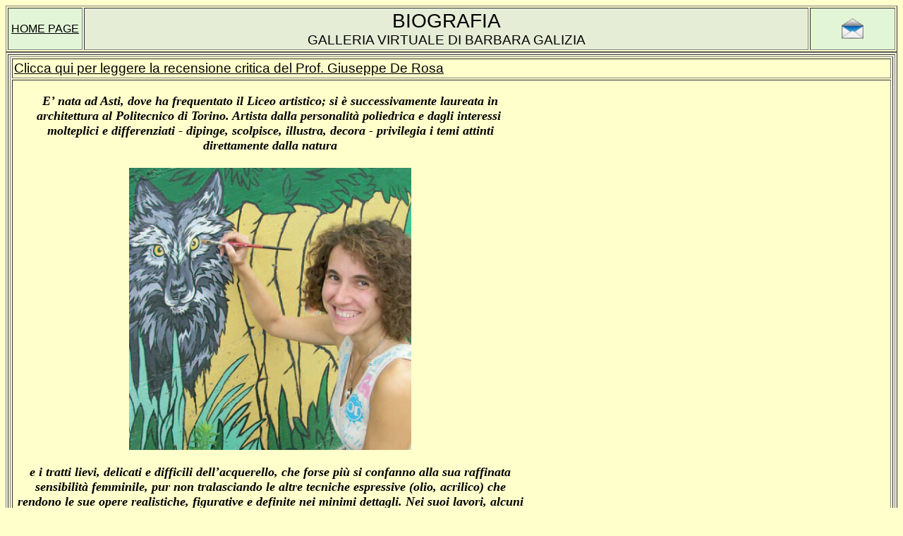

--- FILE ---
content_type: text/html
request_url: http://www.barbaragalizia.it/italy/barbara%20galizia%20curriculum.html
body_size: 4762
content:
<!DOCTYPE html PUBLIC "-//W3C//DTD HTML 4.01 Transitional//EN">
<html><head>































  
  
  
  
  
  
  
  
  
  
  
  
  
  
  
  
  
  
  
  
  
  
  
  
  
  
  
  
  
  
  <meta content="text/html; charset=ISO-8859-1" http-equiv="content-type">






























  
  
  
  
  
  
  
  
  
  
  
  
  
  
  
  
  
  
  
  
  
  
  
  
  
  
  
  
  
  
  
  
  
  
  
  
  
  
  
  
  
  
  <title>barbara galizia curriculum pittrice asti acquerelli acquerello</title><meta content="barbara galizia" name="author">











  
  
  
  
  
  
  
  
  
  
  
  <meta content="sasso, sassi, pietra, pietra, creta, colori, fischietti, fischietto, dipinto, dipinti, quadro, quadri, acquerello, acquerelli, olio, caricatura, disegno, matita, disegni, fumetto, fumetti, acrilico, animale, animali, ritratto, ritratti, sculture, scultura, vendita, online, regalo, regali" name="description"></head>

<body style="color: rgb(0, 0, 0); background-color: rgb(255, 255, 204);" alink="#000000" link="#000000" vlink="#990099">































<div style="text-align: center;">
<table style="text-align: left; width: 100%;" border="1" cellpadding="2" cellspacing="2">































  <tbody>































    <tr>































      <td style="font-family: Helvetica,Arial,sans-serif; width: 81px; background-color: rgb(226, 246, 215); text-align: center; vertical-align: middle;"><a href="../INDEX.html">HOME PAGE</a></td>































      <td style="text-align: center; font-family: Helvetica,Arial,sans-serif; width: 833px; background-color: rgb(229, 237, 215);" valign="undefined"><big><big><big>BIOGRAFIA</big><br>









      </big></big><big><big><small>GALLERIA VIRTUALE DI BARBARA GALIZIA</small><br>









      </big></big></td>































      <td style="font-family: Helvetica,Arial,sans-serif; width: 92px; background-color: rgb(226, 246, 215); text-align: center; vertical-align: middle;"><a href="barbaragalizia-acquisti2.html"><span style="text-decoration: underline;"><img style="border: 0px solid ; width: 31px; height: 31px;" alt="email" src="../im/gif/email.gif"></span></a></td>













    </tr>













  
  
  
  
  
  
  
  
  
  
  
  
  
  </tbody>
</table>













</div>































<table style="background-color: rgb(246, 248, 223); width: 100%; text-align: left; margin-left: auto; margin-right: auto;" border="1" cellpadding="2" cellspacing="2">































  <tbody>































    <tr>






      <td align="left" valign="top">
      
      
      
      
      
      
      <table style="background-color: rgb(255, 255, 204); width: 100%; height: 442px; text-align: left; margin-left: auto; margin-right: auto;" border="1" cellpadding="2" cellspacing="2">






        <tbody>






          <tr align="left">






            <td valign="top"><a href="barbara%20galizia%20recensione%20critica.html"><big style="font-family: Helvetica,Arial,sans-serif;">Clicca qui per leggere&nbsp;la recensione critica del Prof. Giuseppe De Rosa</big></a></td>






          </tr>






          <tr>






            <td style="text-align: left;" valign="top">
            
            
            
            
            
            
            <div style="width: 726px;"><span style="font-weight: bold; font-size: 11pt; font-style: italic;"><br>






            </span>
            
            
            
            
            
            
            <div style="text-align: center;"><span style="font-weight: bold; font-size: 11pt; font-style: italic;"><big>E&#8217;
nata ad Asti, dove ha frequentato il Liceo artistico; si è
successivamente laureata in architettura al Politecnico di Torino.
Artista dalla personalità poliedrica e dagli interessi&nbsp;
molteplici e differenziati - dipinge, scolpisce, illustra, decora -
privilegia i temi attinti direttamente dalla natura<br>






            <br>






            </big></span><img style="height: 400px; width: 400px;" alt="FOTO BARBARA GALIZIA" src="../im/foto/foto%20barbara%20con%20lupo.jpg"><br>






            <span style="font-weight: bold; font-size: 11pt; font-style: italic;"><big><br>






e i tratti
lievi, delicati e difficili dell&#8217;acquerello, che forse più
si confanno alla sua raffinata sensibilità femminile, pur non
tralasciando le altre tecniche espressive (olio, acrilico) che</big></span><br>






            <span style="font-weight: bold; font-size: 11pt; font-style: italic;"><big>
rendono le sue opere realistiche, figurative e definite nei minimi
dettagli. Nei suoi lavori, alcuni di fattura e dimensioni
considerevoli, riesce a rivelare l&#8217;anima celatadentro i soggetti che rappresenta.</big></span><br>






            <span style="font-weight: bold; font-size: 11pt; font-style: italic;"></span></div>






            <span style="font-weight: bold; font-size: 11pt; font-style: italic;"></span><br>






            <span style="font-weight: bold; font-size: 11pt; font-style: italic;"></span><br>






            
            
            
            
            
            
            <div style="text-align: center;"><span style="font-weight: bold; font-size: 11pt; font-style: italic;"><big>Vive e lavora a Villafranca d&#8217;Asti (AT)</big></span><br>






            </div>







      </div>






            </td>






          </tr>






        
        
        
        
        
        
        </tbody>
      
      
      
      
      
      
      </table>






      </td>






    </tr>







    <tr style="font-family: Helvetica,Arial,sans-serif;">






      <td style="font-weight: bold; width: 598px;">
      
      
      <p style="border: medium none ; padding: 0cm; margin-bottom: 0.5cm;"><font style="font-size: 11pt;" size="2"><i><b>DATI
PERSONALI</b></i></font><b> </b>
      </p>



      
      
      <p style="border: medium none ; padding: 0cm; margin-bottom: 0.5cm; line-height: 0.61cm;" align="justify">
      <font style="font-size: 11pt;" size="2"><i><b>Cognome e nome :Galizia
Barbara</b></i></font></p>



      
      
      <p style="border: medium none ; padding: 0cm; margin-bottom: 0.5cm; line-height: 0.61cm;" align="justify">
      <font style="font-size: 11pt;" size="2"><i><b>Nazionalità:
Italiana</b></i></font></p>



      
      
      <p style="border: medium none ; padding: 0cm; margin-bottom: 0.5cm; line-height: 0.61cm;" align="justify">
      <font style="font-size: 11pt;" size="2"><i><b>Data di nascita:
23/07/1970</b></i></font></p>



      
      
      <p style="border: medium none ; padding: 0cm; margin-bottom: 0.5cm; line-height: 0.61cm;" align="justify">
      <font style="font-size: 11pt;" size="2"><i><b>Luogo di nascita: Asti</b></i></font></p>



      
      
      <p style="border: medium none ; padding: 0cm; margin-bottom: 0.5cm; line-height: 0.61cm;" align="justify">
      <font style="font-size: 11pt;" size="2"><i><b>Residenza: 14018 -
Villafranca d'Asti, Reg. Case Bruciate, 37/ter</b></i></font></p>



      
      
      <p style="border: medium none ; padding: 0cm; margin-bottom: 0.5cm;"><font style="font-size: 11pt;" size="2"><i><b>QUALIFICHE</b></i></font></p>



      
      
      <p style="border: medium none ; padding: 0cm; margin-bottom: 0.5cm;"><font style="font-size: 11pt;" size="2"><i><b>Diploma
di Maturità Artistica conseguito presso il Liceo
Artistico"Bramante" di Asti;</b></i></font></p>



      
      
      <p style="border: medium none ; padding: 0cm; margin-bottom: 0.5cm;"><font style="font-size: 11pt;" size="2"><i><b>Laurea
in Architettura conseguita presso il Politecnico di Torino con tema
della tesi: &#8220;I tetti di paglia della Valle Stura di Demonte&#8221;.</b></i></font></p>



      
      
      <p style="border: medium none ; padding: 0cm; margin-bottom: 0.5cm; line-height: 0.61cm;" align="justify">
      <font style="font-size: 11pt;" size="2"><i><b>RICONOSCIMENTI RICEVUTI</b></i></font></p>



      
      
      <p style="border: medium none ; padding: 0cm; margin-bottom: 0.5cm; line-height: 0.61cm;" align="justify">
      <font style="font-size: 11pt;" size="2"><i><b>Attestato di
partecipazione ad una iniziativa di arredo urbano e riqualificazione
ambientale rilasciato dal Sindaco di Torino.&nbsp;&nbsp;&nbsp;&nbsp;&nbsp;&nbsp;&nbsp;&nbsp;&nbsp;&nbsp;
      </b></i></font>
      </p>



      
      
      <p style="border: medium none ; padding: 0cm; margin-bottom: 0.5cm; line-height: 0.61cm;" align="justify">
      <font style="font-size: 11pt;" size="2"><i><b>Diploma di selezione
rilasciato dal CEPAM, Centro Pavesiano, per il IX premio nazionale di
pittura "Cesare Pavese".</b></i></font></p>



      
      
      <p style="border: medium none ; padding: 0cm; margin-bottom: 0.5cm; line-height: 0.61cm;" align="justify">
      <font style="font-size: 11pt;" size="2"><i><b>Selezione ed accettazione
al concorso di grafica per illustrazioni librarie presso
l&#8217;associazione culturale &#8220;Teatrio&#8221; di Venezia.</b></i></font></p>



      
      
      <p style="border: medium none ; padding: 0cm; margin-bottom: 0.5cm; line-height: 0.61cm;" align="justify">
      <font style="font-size: 11pt;" size="2"><i><b>Accettazione presso la
Promotrice delle Belle Arti di Asti.</b></i></font></p>



      
      
      <p style="border: medium none ; padding: 0cm; margin-bottom: 0.5cm; line-height: 0.61cm;" align="justify">
      <font style="font-size: 11pt;" size="2"><i><b>Selezionata per la
rassegna "Muri d'Autore 2006" a Marentino (TO), unica
artista piemontese.</b></i></font></p>



      
      
      <p style="border: medium none ; padding: 0cm; margin-bottom: 0.5cm; line-height: 0.61cm;" align="justify">
      <font style="font-size: 11pt;" size="2"><i><b>Premiazione da parte della
Critica alla esposizione internazionale di pittura &#8220;Canta Rana
Expo&#8221; a Cnantraine (F), anno 2007.</b></i></font></p>



      
      
      <p style="border: medium none ; padding: 0cm; margin-bottom: 0.5cm; line-height: 0.61cm;" align="justify">
      <font style="font-size: 11pt;" size="2"><i><b>Premiazione al concorso
&#8220;Etichette d'Autore&#8221;, bandito dall'associazione Cerreto d'Arte,
anno 2007</b></i></font></p>



      
      
      <p style="border: medium none ; padding: 0cm; margin-bottom: 0.5cm; line-height: 0.61cm;" align="justify">
      <font style="font-size: 11pt;" size="2"><i><b>ESPERIENZE</b></i></font><b>
      </b><font style="font-size: 11pt;" size="2"><i><b>ARTISTICHE</b></i></font></p>



      
      
      <p style="border: medium none ; padding: 0cm; margin-bottom: 0.5cm; line-height: 0.61cm;" align="justify">
      <font style="font-size: 11pt;" size="2"><i><b>Realizzazione di mostre ed
esposizioni personali di pittura e scultura in Asti ed in vari paesi
della Provincia di Asti.</b></i></font></p>



      
      
      <p style="border: medium none ; padding: 0cm; margin-bottom: 0.5cm; line-height: 0.61cm;" align="justify">
      <font style="font-size: 11pt;" size="2"><i><b>Realizzazione delle
illustrazioni del quaderno "Progetto Ecologia '90, conoscere per
rispettare", pubblicazione dell'Amministrazione Provinciale di
Asti, assessorato Ecologia e Sanità.</b></i></font></p>



      
      
      <p style="border: medium none ; padding: 0cm; margin-bottom: 0.5cm; line-height: 0.61cm;" align="justify">
      <font style="font-size: 11pt;" size="2"><i><b>Realizzazione di disegni e
di vignette per la pubblicità e per un opuscolo informativo
della cooperativa "Il Faro" , pubblicata su "La Nuova
Provincia"&nbsp; di Asti nell'anno 1991.</b></i></font></p>



      
      
      <p style="border: medium none ; padding: 0cm; margin-bottom: 0.5cm; line-height: 0.61cm;" align="justify">
      <font style="font-size: 11pt;" size="2"><i><b>Collaborazione con alcuni
studi professionali di architettura per la realizzazione di
prospettive architettoniche acquerellate.</b></i></font></p>



      
      
      <p style="border: medium none ; padding: 0cm; margin-bottom: 0.5cm; line-height: 0.61cm;" align="justify">
      <font style="font-size: 11pt;" size="2"><i><b>Realizzazione di&nbsp;
illustrazioni e vignette satiriche per la rivista"Astimontagna",
periodico della sezione di Asti del Club Alpino Italiano negli anni
dal 1994 al 2000.</b></i></font></p>



      
      
      <p style="border: medium none ; padding: 0cm; margin-bottom: 0.5cm; line-height: 0.61cm;" align="justify">
      <font style="font-size: 11pt;" size="2"><i><b>Collaborazione con
l&#8217;Ufficio Tecnico del Comune di Cantarana per la realizzazione del
Censimento dei beni architettonici ai sensi della Legge 35/95,
eseguita durante gli anni 2000/2001;</b></i></font></p>



      
      
      <p style="border: medium none ; padding: 0cm; margin-bottom: 0.5cm; line-height: 0.61cm;" align="justify">
      <font style="font-size: 11pt;" size="2"><i><b>Realizzazione di locandine
teatrali per la compagnia &#8220;Gli Acerbi&#8221; di Asti, per gli
spettacoli &#8220;Rumori Fuori Scena&#8221; e &#8220;Cenerentola al buio&#8221; negli
anni 2001 e 2002.</b></i></font></p>



      
      
      <p style="border: medium none ; padding: 0cm; margin-bottom: 0.5cm; line-height: 0.61cm;" align="justify">
      <font style="font-size: 11pt;" size="2"><i><b>Realizzazione di disegni
ed acquerelli per un opuscolo promozionale della Comunità
Collinare Valtriversa, Provincia di Asti, anno 2002.</b></i></font></p>



      
      
      <p style="border: medium none ; padding: 0cm; margin-bottom: 0.5cm; line-height: 0.61cm;" align="justify">
      <font style="font-size: 11pt;" size="2"><i><b>Esecuzione di mappe
artistiche dei territori comunali di Cantarana, Baldichieri d&#8217;Asti,
Castellero, Roatto, Villafranca d&#8217;Asti, Scurzolengo, disegnati su
carta 100 x 70 cm con tecnica mista matita china ed acquerello, anni
dal 2000 al 2003.</b></i></font></p>



      
      
      <p style="border: medium none ; padding: 0cm; margin-bottom: 0.5cm; line-height: 0.61cm;" align="justify">
&nbsp;<font style="font-size: 11pt;" size="2"><i><b>Realizzazione di una
mappa territoriale artistica, su carta 100 x 70 cm&nbsp; con tecnica
mista matita china ed acquerello ,per la Comunità Collinare
Valtriversa, anni 2002 &#8211; 2003.</b></i></font></p>



      
      
      <p style="border: medium none ; padding: 0cm; margin-bottom: 0.5cm; line-height: 0.61cm;" align="justify">
      <font style="font-size: 11pt;" size="2"><i><b>Realizzazione di stemma
per la Proloco di Cantarana, con tecnica a tempera, anno 2003.</b></i></font></p>



      
      
      <p style="border: medium none ; padding: 0cm; margin-bottom: 0.5cm; line-height: 0.61cm;" align="justify">
      <font style="font-size: 11pt;" size="2"><i><b>Realizzazione di annullo
filatelico per &#8220;l&#8217;anno dell&#8217;acqua&#8221;, con tecnica a china ed
acquerello, anno 2003;</b></i></font></p>



      
      
      <p style="border: medium none ; padding: 0cm; margin-bottom: 0.5cm; line-height: 0.61cm;" align="justify">
      <font style="font-size: 11pt;" size="2"><i><b>Realizzazione di annullo
filatelico per celebrazioni della Parrocchia di Cantarana, con
tecnica a china ed acquerello, anno 2003.</b></i></font></p>



      
      
      <p style="border: medium none ; padding: 0cm; margin-bottom: 0.5cm; line-height: 0.61cm;" align="justify">
      <font style="font-size: 11pt;" size="2"><i><b>Realizzazione di annullo
filatelico &#8220;Là dove c&#8217;era il mare&#8221; con tecnica mista,
anno 2004</b></i></font></p>



      
      
      <p style="border: medium none ; padding: 0cm; margin-bottom: 0.5cm; line-height: 0.61cm;" align="justify">
      <font style="font-size: 11pt;" size="2"><i><b>Realizzazione di disegni
acquerellati di edifici e monumenti cantaranesi, anni 2002 e 2003,
per predisposizione cartoline turistiche.</b></i></font></p>



      
      
      <p style="border: medium none ; padding: 0cm; margin-bottom: 0.5cm; line-height: 0.61cm;" align="justify">
      <font style="font-size: 11pt;" size="2"><i><b>Realizzazione di &#8220;murales&#8221;
presso la nuova sede del Club Alpino Italiano di Asti, anno 2004.</b></i></font></p>



      
      
      <p style="border: medium none ; padding: 0cm; margin-bottom: 0.5cm;"><font style="font-size: 11pt;" size="2"><i><b>Realizzazione
di annullo filatelico &#8220;Gli ambienti umidi della Valtriversa&#8221; con
tecnica mista, anno 2005.<br>


      <br>


Realizzazione di &#8220;murales&#8221;
presso la strada comunale "Bricco Oca" in Cantarana, anno
2005.<br>


      <br>


Realizzazione di pannello ligneo con stemma per la
Proloco di Cantarana, con tecnica a tempera, anno
2005.<br>


      <br>


Realizzazione di murales presso i giardini pubblici di
Cantarana, anno 2006.</b></i></font></p>

      
      <p style="border: medium none ; padding: 0cm; margin-bottom: 0.5cm;"><font style="font-size: 11pt;" size="2"><i><b>Partecipazione alla mostra collettiva biennale "Artisti della Valtriversa" a Villafranca d'Asti, anno 2006<br>

      <br>


Realizzazione di pitture murali presso
il Ristorante "Cascina Caldera" e di decorazioni murali
presso abitazioni private;<br>


      <br>


Partecipazione alla rassegna "Muri
d'Autore" 2006 a Marentino (TO).</b></i></font></p>



      
      
      <p style="border: medium none ; padding: 0cm; margin-bottom: 0.5cm;"><font style="font-size: 11pt;" size="2"><i><b>Realizzazione
di meridiana a Baldichieri (AT), anno 2006</b></i></font></p>



      
      
      <p style="border: medium none ; padding: 0cm; margin-bottom: 0.5cm;"><font style="font-size: 11pt;" size="2"><i><b>Realizzazione
di copertina per il romanzo dello scrittore Alessandro Borio di Asti,
dal titolo "La Guardiana di Ulisse", anno 2007</b></i></font></p>



      
      
      <p style="border: medium none ; padding: 0cm; margin-bottom: 0.5cm;"><font style="font-size: 11pt;" size="2"><i><b>Partecipazione
alla collettiva internazionale di pittura a Chantraine (F), con
premiazione da parte della critica, anno 2007.</b></i></font></p>



      
      
      <p style="border: medium none ; padding: 0cm; margin-bottom: 0.5cm;"><font style="font-size: 11pt;" size="2"><i><b>Realizzazione
di dipinti murali in case private e presso la Proloco di Cantarana;</b></i></font></p>



      
      
      <p style="border: medium none ; padding: 0cm; margin-bottom: 0.5cm;"><font style="font-size: 11pt;" size="2"><i><b>Realizzazione
di stemmi e di pergamene per il gemellaggio Chantraine &#8211; Cantarana
e per l'annullo filatelico dedicato al gemellaggio;</b></i></font></p>
      <p style="border: medium none ; padding: 0cm; margin-bottom: 0.5cm;"><font style="font-size: 11pt;" size="2"><i><b>Partecipazione a una mostra collettiva d'arte organizzata dal Comune di Maretto (AT), anno 2007</b></i></font></p>



      
      
      <p style="border: medium none ; padding: 0cm; margin-bottom: 0.5cm;"><font style="font-size: 11pt;" size="2"><i><b>Realizzazione
di una meridiana a Marentino (TO) presso un'abitazione privata;</b></i></font></p>



      
      
      <p style="border: medium none ; padding: 0cm; margin-bottom: 0.5cm;"><font style="font-size: 11pt;" size="2"><i><b>Selezione
e partecipazione a CART, mostra collettiva d'arte presso la città
di Carmagnola, novembre 2007;</b></i></font></p>



      
      
      <p style="border: medium none ; padding: 0cm; margin-bottom: 0.5cm;"><font style="font-size: 11pt;" size="2"><i><b>Partecipazione,
con premiazione, alla rassegna &#8220;Etichette d'Autore&#8221;, organizzata
dall'Associazione Cerreto d'Arte;</b></i></font></p>



      
      
      <p style="border: medium none ; padding: 0cm; margin-bottom: 0.5cm;"><font style="font-size: 11pt;" size="2"><i><b>Realizzazione
di pannelli lignei  dipinti con colori acrilici e di locandina per la
&#8220;Scuola di Palo Alto&#8221; di Milano.</b></i></font></p>



      
      
      <p style="border: medium none ; padding: 0cm; margin-bottom: 0.5cm;"><font style="font-size: 11pt;" size="2"><i><b>Realizzazione
di dipinti murali per il negozio di abbigliamento &#8220;Bonnie e Clyde&#8221;
di Asti, C.so Dante</b></i></font></p><p style="border: medium none ; padding: 0cm; margin-bottom: 0.5cm;"><font style="font-size: 11pt;" size="2"><i><b>Realizzazione di statua di rana in bronzo da collocare presso una rotonda nel Comune di Cantarana, anno 2008;</b></i></font></p><p style="border: medium none ; padding: 0cm; margin-bottom: 0.5cm;"><font style="font-size: 11pt;" size="2"><i><b>Realizzazione di murales e di decorazioni murali in stile liberty presso abitazioni private;<br></b></i></font></p><p style="border: medium none ; padding: 0cm; margin-bottom: 0.5cm;"><font style="font-size: 11pt;" size="2"><i><b>Mostra personale di pittura a Castello d'Annone.</b></i></font></p>


      </td>







      
























    </tr>































    
















    
















    <tr>































      
















      










      










      













      













      <td style="font-weight: bold; width: 598px;"></td>







      
























    </tr>































    























    























    























  
  
  
  
  
  
  
  
  
  
  
  
  
  
  
  
  
  
  
  
  
  
  
  
  
  
  
  
  
  
  </tbody>
</table>












<table style="text-align: left; width: 100%;" border="1" cellpadding="2" cellspacing="2">












  <tbody>












    <tr>












      <td style="background-color: rgb(226, 246, 215); text-align: center; vertical-align: middle;"><small><a href="barbaba%20galizia%20acquerelli%20animali%20paesaggi.html"><span style="font-family: Helvetica,Arial,sans-serif;">ACQUERELLI<br>














ANIMALI <br>














PAESAGGI</span></a></small></td>












      <td style="background-color: rgb(226, 246, 215); text-align: center; vertical-align: middle;"><small><a href="barbara%20galizia%20disegni%20a%20matita.html"><span style="font-family: Helvetica,Arial,sans-serif;">DISEGNI<br>














A MATITA</span></a></small></td>












      <td style="background-color: rgb(226, 246, 215); text-align: center; vertical-align: middle;"><small><a href="barbara%20galizia%20quadri%20a%20olio.html"><span style="font-family: Helvetica,Arial,sans-serif;">QUADRI<br>














A OLIO</span></a></small></td>












      <td style="font-family: Helvetica,Arial,sans-serif; background-color: rgb(226, 246, 215); text-align: center; vertical-align: middle;"><small><a href="barbara%20galizia%20sassi%20dipinti.html">SASSI <br>














DIPINTI</a></small></td>












      <td style="font-family: Helvetica,Arial,sans-serif; background-color: rgb(226, 246, 215); text-align: center; vertical-align: middle;"><small><a href="barbaba%20galizia%20fumetti%20caricature.html">FUMETTI <br>














CARICATURE</a></small></td>












      <td style="font-family: Helvetica,Arial,sans-serif; background-color: rgb(226, 246, 215); text-align: center; vertical-align: middle;"><small>&nbsp;<a href="barbara%20galizia%20acquerelli%20ritratti.html">RITRATTI</a></small></td>












      <td style="font-family: Helvetica,Arial,sans-serif; background-color: rgb(226, 246, 215); text-align: center; vertical-align: middle;"><small><a href="barbara%20galizia%20lavori%20enti%20pubblici.html">LAVORI<br>














PER ENTI<br>














PUBBLICI</a></small></td>












      <td style="font-family: Helvetica,Arial,sans-serif; background-color: rgb(226, 246, 215); text-align: center; vertical-align: middle;"><small><a href="barbara%20galizia%20sculture.html">SCULTURE</a></small></td>












      <td style="font-family: Helvetica,Arial,sans-serif; background-color: rgb(226, 246, 215); text-align: center; vertical-align: middle;"><a href="barbaba%20galizia%20fischietti%20in%20creta.html"><small>FISCHIETTI<br>














IN CRETA</small></a></td>












      <td style="font-family: Helvetica,Arial,sans-serif; background-color: rgb(226, 246, 215); text-align: center; vertical-align: middle;"><small><a href="barbara%20galizia%20altre%20opere.html">ALTRE<br>














OPERE</a></small></td>












    </tr>












  
  
  
  
  
  
  
  
  
  
  
  
  </tbody>
</table>































</body></html>